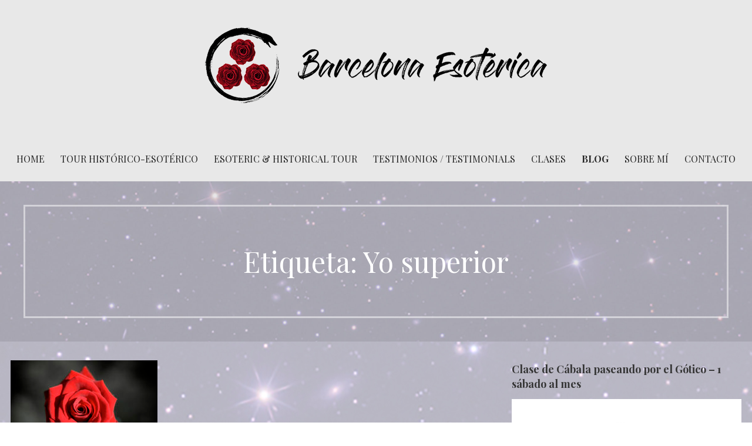

--- FILE ---
content_type: text/html; charset=UTF-8
request_url: http://barcelonaesoterica.com/tag/yo-superior/
body_size: 12182
content:
<!DOCTYPE html>

<html lang="es">

<head>

	<meta charset="UTF-8">

	<meta name="viewport" content="width=device-width, initial-scale=1">

	<link rel="profile" href="http://gmpg.org/xfn/11">

	<link rel="pingback" href="http://barcelonaesoterica.com/xmlrpc.php">

	<title>Yo superior &#8211; Barcelona Esot&eacute;rica</title>
<meta name='robots' content='max-image-preview:large' />
	<style>img:is([sizes="auto" i], [sizes^="auto," i]) { contain-intrinsic-size: 3000px 1500px }</style>
	<link rel='dns-prefetch' href='//fonts.googleapis.com' />
<link rel="alternate" type="application/rss+xml" title="Barcelona Esot&eacute;rica &raquo; Feed" href="http://barcelonaesoterica.com/feed/" />
<link rel="alternate" type="application/rss+xml" title="Barcelona Esot&eacute;rica &raquo; Feed de los comentarios" href="http://barcelonaesoterica.com/comments/feed/" />
<link rel="alternate" type="application/rss+xml" title="Barcelona Esot&eacute;rica &raquo; Etiqueta Yo superior del feed" href="http://barcelonaesoterica.com/tag/yo-superior/feed/" />
<script type="text/javascript">
/* <![CDATA[ */
window._wpemojiSettings = {"baseUrl":"https:\/\/s.w.org\/images\/core\/emoji\/16.0.1\/72x72\/","ext":".png","svgUrl":"https:\/\/s.w.org\/images\/core\/emoji\/16.0.1\/svg\/","svgExt":".svg","source":{"concatemoji":"http:\/\/barcelonaesoterica.com\/wp-includes\/js\/wp-emoji-release.min.js?ver=6.8.3"}};
/*! This file is auto-generated */
!function(s,n){var o,i,e;function c(e){try{var t={supportTests:e,timestamp:(new Date).valueOf()};sessionStorage.setItem(o,JSON.stringify(t))}catch(e){}}function p(e,t,n){e.clearRect(0,0,e.canvas.width,e.canvas.height),e.fillText(t,0,0);var t=new Uint32Array(e.getImageData(0,0,e.canvas.width,e.canvas.height).data),a=(e.clearRect(0,0,e.canvas.width,e.canvas.height),e.fillText(n,0,0),new Uint32Array(e.getImageData(0,0,e.canvas.width,e.canvas.height).data));return t.every(function(e,t){return e===a[t]})}function u(e,t){e.clearRect(0,0,e.canvas.width,e.canvas.height),e.fillText(t,0,0);for(var n=e.getImageData(16,16,1,1),a=0;a<n.data.length;a++)if(0!==n.data[a])return!1;return!0}function f(e,t,n,a){switch(t){case"flag":return n(e,"\ud83c\udff3\ufe0f\u200d\u26a7\ufe0f","\ud83c\udff3\ufe0f\u200b\u26a7\ufe0f")?!1:!n(e,"\ud83c\udde8\ud83c\uddf6","\ud83c\udde8\u200b\ud83c\uddf6")&&!n(e,"\ud83c\udff4\udb40\udc67\udb40\udc62\udb40\udc65\udb40\udc6e\udb40\udc67\udb40\udc7f","\ud83c\udff4\u200b\udb40\udc67\u200b\udb40\udc62\u200b\udb40\udc65\u200b\udb40\udc6e\u200b\udb40\udc67\u200b\udb40\udc7f");case"emoji":return!a(e,"\ud83e\udedf")}return!1}function g(e,t,n,a){var r="undefined"!=typeof WorkerGlobalScope&&self instanceof WorkerGlobalScope?new OffscreenCanvas(300,150):s.createElement("canvas"),o=r.getContext("2d",{willReadFrequently:!0}),i=(o.textBaseline="top",o.font="600 32px Arial",{});return e.forEach(function(e){i[e]=t(o,e,n,a)}),i}function t(e){var t=s.createElement("script");t.src=e,t.defer=!0,s.head.appendChild(t)}"undefined"!=typeof Promise&&(o="wpEmojiSettingsSupports",i=["flag","emoji"],n.supports={everything:!0,everythingExceptFlag:!0},e=new Promise(function(e){s.addEventListener("DOMContentLoaded",e,{once:!0})}),new Promise(function(t){var n=function(){try{var e=JSON.parse(sessionStorage.getItem(o));if("object"==typeof e&&"number"==typeof e.timestamp&&(new Date).valueOf()<e.timestamp+604800&&"object"==typeof e.supportTests)return e.supportTests}catch(e){}return null}();if(!n){if("undefined"!=typeof Worker&&"undefined"!=typeof OffscreenCanvas&&"undefined"!=typeof URL&&URL.createObjectURL&&"undefined"!=typeof Blob)try{var e="postMessage("+g.toString()+"("+[JSON.stringify(i),f.toString(),p.toString(),u.toString()].join(",")+"));",a=new Blob([e],{type:"text/javascript"}),r=new Worker(URL.createObjectURL(a),{name:"wpTestEmojiSupports"});return void(r.onmessage=function(e){c(n=e.data),r.terminate(),t(n)})}catch(e){}c(n=g(i,f,p,u))}t(n)}).then(function(e){for(var t in e)n.supports[t]=e[t],n.supports.everything=n.supports.everything&&n.supports[t],"flag"!==t&&(n.supports.everythingExceptFlag=n.supports.everythingExceptFlag&&n.supports[t]);n.supports.everythingExceptFlag=n.supports.everythingExceptFlag&&!n.supports.flag,n.DOMReady=!1,n.readyCallback=function(){n.DOMReady=!0}}).then(function(){return e}).then(function(){var e;n.supports.everything||(n.readyCallback(),(e=n.source||{}).concatemoji?t(e.concatemoji):e.wpemoji&&e.twemoji&&(t(e.twemoji),t(e.wpemoji)))}))}((window,document),window._wpemojiSettings);
/* ]]> */
</script>
<style id='wp-emoji-styles-inline-css' type='text/css'>

	img.wp-smiley, img.emoji {
		display: inline !important;
		border: none !important;
		box-shadow: none !important;
		height: 1em !important;
		width: 1em !important;
		margin: 0 0.07em !important;
		vertical-align: -0.1em !important;
		background: none !important;
		padding: 0 !important;
	}
</style>
<link rel='stylesheet' id='wp-block-library-css' href='http://barcelonaesoterica.com/wp-includes/css/dist/block-library/style.min.css?ver=6.8.3' type='text/css' media='all' />
<style id='wp-block-library-theme-inline-css' type='text/css'>
.wp-block-audio :where(figcaption){color:#555;font-size:13px;text-align:center}.is-dark-theme .wp-block-audio :where(figcaption){color:#ffffffa6}.wp-block-audio{margin:0 0 1em}.wp-block-code{border:1px solid #ccc;border-radius:4px;font-family:Menlo,Consolas,monaco,monospace;padding:.8em 1em}.wp-block-embed :where(figcaption){color:#555;font-size:13px;text-align:center}.is-dark-theme .wp-block-embed :where(figcaption){color:#ffffffa6}.wp-block-embed{margin:0 0 1em}.blocks-gallery-caption{color:#555;font-size:13px;text-align:center}.is-dark-theme .blocks-gallery-caption{color:#ffffffa6}:root :where(.wp-block-image figcaption){color:#555;font-size:13px;text-align:center}.is-dark-theme :root :where(.wp-block-image figcaption){color:#ffffffa6}.wp-block-image{margin:0 0 1em}.wp-block-pullquote{border-bottom:4px solid;border-top:4px solid;color:currentColor;margin-bottom:1.75em}.wp-block-pullquote cite,.wp-block-pullquote footer,.wp-block-pullquote__citation{color:currentColor;font-size:.8125em;font-style:normal;text-transform:uppercase}.wp-block-quote{border-left:.25em solid;margin:0 0 1.75em;padding-left:1em}.wp-block-quote cite,.wp-block-quote footer{color:currentColor;font-size:.8125em;font-style:normal;position:relative}.wp-block-quote:where(.has-text-align-right){border-left:none;border-right:.25em solid;padding-left:0;padding-right:1em}.wp-block-quote:where(.has-text-align-center){border:none;padding-left:0}.wp-block-quote.is-large,.wp-block-quote.is-style-large,.wp-block-quote:where(.is-style-plain){border:none}.wp-block-search .wp-block-search__label{font-weight:700}.wp-block-search__button{border:1px solid #ccc;padding:.375em .625em}:where(.wp-block-group.has-background){padding:1.25em 2.375em}.wp-block-separator.has-css-opacity{opacity:.4}.wp-block-separator{border:none;border-bottom:2px solid;margin-left:auto;margin-right:auto}.wp-block-separator.has-alpha-channel-opacity{opacity:1}.wp-block-separator:not(.is-style-wide):not(.is-style-dots){width:100px}.wp-block-separator.has-background:not(.is-style-dots){border-bottom:none;height:1px}.wp-block-separator.has-background:not(.is-style-wide):not(.is-style-dots){height:2px}.wp-block-table{margin:0 0 1em}.wp-block-table td,.wp-block-table th{word-break:normal}.wp-block-table :where(figcaption){color:#555;font-size:13px;text-align:center}.is-dark-theme .wp-block-table :where(figcaption){color:#ffffffa6}.wp-block-video :where(figcaption){color:#555;font-size:13px;text-align:center}.is-dark-theme .wp-block-video :where(figcaption){color:#ffffffa6}.wp-block-video{margin:0 0 1em}:root :where(.wp-block-template-part.has-background){margin-bottom:0;margin-top:0;padding:1.25em 2.375em}
</style>
<style id='classic-theme-styles-inline-css' type='text/css'>
/*! This file is auto-generated */
.wp-block-button__link{color:#fff;background-color:#32373c;border-radius:9999px;box-shadow:none;text-decoration:none;padding:calc(.667em + 2px) calc(1.333em + 2px);font-size:1.125em}.wp-block-file__button{background:#32373c;color:#fff;text-decoration:none}
</style>
<style id='pdfemb-pdf-embedder-viewer-style-inline-css' type='text/css'>
.wp-block-pdfemb-pdf-embedder-viewer{max-width:none}

</style>
<link rel='stylesheet' id='font-awesome-css' href='http://barcelonaesoterica.com/wp-content/plugins/contact-widgets/assets/css/font-awesome.min.css?ver=4.7.0' type='text/css' media='all' />
<style id='global-styles-inline-css' type='text/css'>
:root{--wp--preset--aspect-ratio--square: 1;--wp--preset--aspect-ratio--4-3: 4/3;--wp--preset--aspect-ratio--3-4: 3/4;--wp--preset--aspect-ratio--3-2: 3/2;--wp--preset--aspect-ratio--2-3: 2/3;--wp--preset--aspect-ratio--16-9: 16/9;--wp--preset--aspect-ratio--9-16: 9/16;--wp--preset--color--black: #000000;--wp--preset--color--cyan-bluish-gray: #abb8c3;--wp--preset--color--white: #ffffff;--wp--preset--color--pale-pink: #f78da7;--wp--preset--color--vivid-red: #cf2e2e;--wp--preset--color--luminous-vivid-orange: #ff6900;--wp--preset--color--luminous-vivid-amber: #fcb900;--wp--preset--color--light-green-cyan: #7bdcb5;--wp--preset--color--vivid-green-cyan: #00d084;--wp--preset--color--pale-cyan-blue: #8ed1fc;--wp--preset--color--vivid-cyan-blue: #0693e3;--wp--preset--color--vivid-purple: #9b51e0;--wp--preset--color--primary: #03263B;--wp--preset--color--secondary: #0b3954;--wp--preset--color--tertiary: #bddae6;--wp--preset--color--quaternary: #ff6663;--wp--preset--color--quinary: #ffffff;--wp--preset--gradient--vivid-cyan-blue-to-vivid-purple: linear-gradient(135deg,rgba(6,147,227,1) 0%,rgb(155,81,224) 100%);--wp--preset--gradient--light-green-cyan-to-vivid-green-cyan: linear-gradient(135deg,rgb(122,220,180) 0%,rgb(0,208,130) 100%);--wp--preset--gradient--luminous-vivid-amber-to-luminous-vivid-orange: linear-gradient(135deg,rgba(252,185,0,1) 0%,rgba(255,105,0,1) 100%);--wp--preset--gradient--luminous-vivid-orange-to-vivid-red: linear-gradient(135deg,rgba(255,105,0,1) 0%,rgb(207,46,46) 100%);--wp--preset--gradient--very-light-gray-to-cyan-bluish-gray: linear-gradient(135deg,rgb(238,238,238) 0%,rgb(169,184,195) 100%);--wp--preset--gradient--cool-to-warm-spectrum: linear-gradient(135deg,rgb(74,234,220) 0%,rgb(151,120,209) 20%,rgb(207,42,186) 40%,rgb(238,44,130) 60%,rgb(251,105,98) 80%,rgb(254,248,76) 100%);--wp--preset--gradient--blush-light-purple: linear-gradient(135deg,rgb(255,206,236) 0%,rgb(152,150,240) 100%);--wp--preset--gradient--blush-bordeaux: linear-gradient(135deg,rgb(254,205,165) 0%,rgb(254,45,45) 50%,rgb(107,0,62) 100%);--wp--preset--gradient--luminous-dusk: linear-gradient(135deg,rgb(255,203,112) 0%,rgb(199,81,192) 50%,rgb(65,88,208) 100%);--wp--preset--gradient--pale-ocean: linear-gradient(135deg,rgb(255,245,203) 0%,rgb(182,227,212) 50%,rgb(51,167,181) 100%);--wp--preset--gradient--electric-grass: linear-gradient(135deg,rgb(202,248,128) 0%,rgb(113,206,126) 100%);--wp--preset--gradient--midnight: linear-gradient(135deg,rgb(2,3,129) 0%,rgb(40,116,252) 100%);--wp--preset--font-size--small: 13px;--wp--preset--font-size--medium: 20px;--wp--preset--font-size--large: 36px;--wp--preset--font-size--x-large: 42px;--wp--preset--spacing--20: 0.44rem;--wp--preset--spacing--30: 0.67rem;--wp--preset--spacing--40: 1rem;--wp--preset--spacing--50: 1.5rem;--wp--preset--spacing--60: 2.25rem;--wp--preset--spacing--70: 3.38rem;--wp--preset--spacing--80: 5.06rem;--wp--preset--shadow--natural: 6px 6px 9px rgba(0, 0, 0, 0.2);--wp--preset--shadow--deep: 12px 12px 50px rgba(0, 0, 0, 0.4);--wp--preset--shadow--sharp: 6px 6px 0px rgba(0, 0, 0, 0.2);--wp--preset--shadow--outlined: 6px 6px 0px -3px rgba(255, 255, 255, 1), 6px 6px rgba(0, 0, 0, 1);--wp--preset--shadow--crisp: 6px 6px 0px rgba(0, 0, 0, 1);}:where(.is-layout-flex){gap: 0.5em;}:where(.is-layout-grid){gap: 0.5em;}body .is-layout-flex{display: flex;}.is-layout-flex{flex-wrap: wrap;align-items: center;}.is-layout-flex > :is(*, div){margin: 0;}body .is-layout-grid{display: grid;}.is-layout-grid > :is(*, div){margin: 0;}:where(.wp-block-columns.is-layout-flex){gap: 2em;}:where(.wp-block-columns.is-layout-grid){gap: 2em;}:where(.wp-block-post-template.is-layout-flex){gap: 1.25em;}:where(.wp-block-post-template.is-layout-grid){gap: 1.25em;}.has-black-color{color: var(--wp--preset--color--black) !important;}.has-cyan-bluish-gray-color{color: var(--wp--preset--color--cyan-bluish-gray) !important;}.has-white-color{color: var(--wp--preset--color--white) !important;}.has-pale-pink-color{color: var(--wp--preset--color--pale-pink) !important;}.has-vivid-red-color{color: var(--wp--preset--color--vivid-red) !important;}.has-luminous-vivid-orange-color{color: var(--wp--preset--color--luminous-vivid-orange) !important;}.has-luminous-vivid-amber-color{color: var(--wp--preset--color--luminous-vivid-amber) !important;}.has-light-green-cyan-color{color: var(--wp--preset--color--light-green-cyan) !important;}.has-vivid-green-cyan-color{color: var(--wp--preset--color--vivid-green-cyan) !important;}.has-pale-cyan-blue-color{color: var(--wp--preset--color--pale-cyan-blue) !important;}.has-vivid-cyan-blue-color{color: var(--wp--preset--color--vivid-cyan-blue) !important;}.has-vivid-purple-color{color: var(--wp--preset--color--vivid-purple) !important;}.has-black-background-color{background-color: var(--wp--preset--color--black) !important;}.has-cyan-bluish-gray-background-color{background-color: var(--wp--preset--color--cyan-bluish-gray) !important;}.has-white-background-color{background-color: var(--wp--preset--color--white) !important;}.has-pale-pink-background-color{background-color: var(--wp--preset--color--pale-pink) !important;}.has-vivid-red-background-color{background-color: var(--wp--preset--color--vivid-red) !important;}.has-luminous-vivid-orange-background-color{background-color: var(--wp--preset--color--luminous-vivid-orange) !important;}.has-luminous-vivid-amber-background-color{background-color: var(--wp--preset--color--luminous-vivid-amber) !important;}.has-light-green-cyan-background-color{background-color: var(--wp--preset--color--light-green-cyan) !important;}.has-vivid-green-cyan-background-color{background-color: var(--wp--preset--color--vivid-green-cyan) !important;}.has-pale-cyan-blue-background-color{background-color: var(--wp--preset--color--pale-cyan-blue) !important;}.has-vivid-cyan-blue-background-color{background-color: var(--wp--preset--color--vivid-cyan-blue) !important;}.has-vivid-purple-background-color{background-color: var(--wp--preset--color--vivid-purple) !important;}.has-black-border-color{border-color: var(--wp--preset--color--black) !important;}.has-cyan-bluish-gray-border-color{border-color: var(--wp--preset--color--cyan-bluish-gray) !important;}.has-white-border-color{border-color: var(--wp--preset--color--white) !important;}.has-pale-pink-border-color{border-color: var(--wp--preset--color--pale-pink) !important;}.has-vivid-red-border-color{border-color: var(--wp--preset--color--vivid-red) !important;}.has-luminous-vivid-orange-border-color{border-color: var(--wp--preset--color--luminous-vivid-orange) !important;}.has-luminous-vivid-amber-border-color{border-color: var(--wp--preset--color--luminous-vivid-amber) !important;}.has-light-green-cyan-border-color{border-color: var(--wp--preset--color--light-green-cyan) !important;}.has-vivid-green-cyan-border-color{border-color: var(--wp--preset--color--vivid-green-cyan) !important;}.has-pale-cyan-blue-border-color{border-color: var(--wp--preset--color--pale-cyan-blue) !important;}.has-vivid-cyan-blue-border-color{border-color: var(--wp--preset--color--vivid-cyan-blue) !important;}.has-vivid-purple-border-color{border-color: var(--wp--preset--color--vivid-purple) !important;}.has-vivid-cyan-blue-to-vivid-purple-gradient-background{background: var(--wp--preset--gradient--vivid-cyan-blue-to-vivid-purple) !important;}.has-light-green-cyan-to-vivid-green-cyan-gradient-background{background: var(--wp--preset--gradient--light-green-cyan-to-vivid-green-cyan) !important;}.has-luminous-vivid-amber-to-luminous-vivid-orange-gradient-background{background: var(--wp--preset--gradient--luminous-vivid-amber-to-luminous-vivid-orange) !important;}.has-luminous-vivid-orange-to-vivid-red-gradient-background{background: var(--wp--preset--gradient--luminous-vivid-orange-to-vivid-red) !important;}.has-very-light-gray-to-cyan-bluish-gray-gradient-background{background: var(--wp--preset--gradient--very-light-gray-to-cyan-bluish-gray) !important;}.has-cool-to-warm-spectrum-gradient-background{background: var(--wp--preset--gradient--cool-to-warm-spectrum) !important;}.has-blush-light-purple-gradient-background{background: var(--wp--preset--gradient--blush-light-purple) !important;}.has-blush-bordeaux-gradient-background{background: var(--wp--preset--gradient--blush-bordeaux) !important;}.has-luminous-dusk-gradient-background{background: var(--wp--preset--gradient--luminous-dusk) !important;}.has-pale-ocean-gradient-background{background: var(--wp--preset--gradient--pale-ocean) !important;}.has-electric-grass-gradient-background{background: var(--wp--preset--gradient--electric-grass) !important;}.has-midnight-gradient-background{background: var(--wp--preset--gradient--midnight) !important;}.has-small-font-size{font-size: var(--wp--preset--font-size--small) !important;}.has-medium-font-size{font-size: var(--wp--preset--font-size--medium) !important;}.has-large-font-size{font-size: var(--wp--preset--font-size--large) !important;}.has-x-large-font-size{font-size: var(--wp--preset--font-size--x-large) !important;}
:where(.wp-block-post-template.is-layout-flex){gap: 1.25em;}:where(.wp-block-post-template.is-layout-grid){gap: 1.25em;}
:where(.wp-block-columns.is-layout-flex){gap: 2em;}:where(.wp-block-columns.is-layout-grid){gap: 2em;}
:root :where(.wp-block-pullquote){font-size: 1.5em;line-height: 1.6;}
</style>
<link rel='stylesheet' id='uptown-style-css' href='http://barcelonaesoterica.com/wp-content/themes/uptown-style/style.css?ver=1.1.3' type='text/css' media='all' />
<style id='uptown-style-inline-css' type='text/css'>
.hero{background-image:url(http://barcelonaesoterica.com/wp-content/uploads/2019/07/cropped-cielo-noche_traslucido1920-1.jpg);}
.site-title a,.site-title a:visited{color:#blank;}.site-title a:hover,.site-title a:visited:hover{color:rgba(, 0.8);}
.site-description{color:#686868;}
.hero,.hero .widget h1,.hero .widget h2,.hero .widget h3,.hero .widget h4,.hero .widget h5,.hero .widget h6,.hero .widget p,.hero .widget blockquote,.hero .widget cite,.hero .widget table,.hero .widget ul,.hero .widget ol,.hero .widget li,.hero .widget dd,.hero .widget dt,.hero .widget address,.hero .widget code,.hero .widget pre,.hero .widget .widget-title,.hero .page-header h1{color:#ffffff;}.hero .hero-inner{border-color:rgba(255, 255, 255, 0.5);}
.main-navigation ul li a,.main-navigation ul li a:visited,.main-navigation ul li a:hover,.main-navigation ul li a:focus,.main-navigation ul li a:visited:hover{color:#252525;}.main-navigation .sub-menu .menu-item-has-children > a::after{border-right-color:#252525;border-left-color:#252525;}.menu-toggle div{background-color:#252525;}.main-navigation ul li a:hover,.main-navigation ul li a:focus{color:rgba(37, 37, 37, 0.8);}
h1,h2,h3,h4,h5,h6,label,legend,table th,dl dt,.entry-title,.entry-title a,.entry-title a:visited,.widget-title{color:#353535;}.entry-title a:hover,.entry-title a:visited:hover,.entry-title a:focus,.entry-title a:visited:focus,.entry-title a:active,.entry-title a:visited:active{color:rgba(53, 53, 53, 0.8);}
body,input,select,textarea,input[type="text"]:focus,input[type="email"]:focus,input[type="url"]:focus,input[type="password"]:focus,input[type="search"]:focus,input[type="number"]:focus,input[type="tel"]:focus,input[type="range"]:focus,input[type="date"]:focus,input[type="month"]:focus,input[type="week"]:focus,input[type="time"]:focus,input[type="datetime"]:focus,input[type="datetime-local"]:focus,input[type="color"]:focus,textarea:focus,.navigation.pagination .paging-nav-text{color:#252525;}.fl-callout-text,.fl-rich-text{color:#252525;}hr{background-color:rgba(37, 37, 37, 0.1);border-color:rgba(37, 37, 37, 0.1);}input[type="text"],input[type="email"],input[type="url"],input[type="password"],input[type="search"],input[type="number"],input[type="tel"],input[type="range"],input[type="date"],input[type="month"],input[type="week"],input[type="time"],input[type="datetime"],input[type="datetime-local"],input[type="color"],textarea,.select2-container .select2-choice{color:rgba(37, 37, 37, 0.5);border-color:rgba(37, 37, 37, 0.1);}select,fieldset,blockquote,pre,code,abbr,acronym,.hentry table th,.hentry table td{border-color:rgba(37, 37, 37, 0.1);}.hentry table tr:hover td{background-color:rgba(37, 37, 37, 0.05);}
blockquote,.entry-meta,.entry-footer,.comment-meta .says,.logged-in-as,.wp-block-coblocks-author__heading{color:#686868;}
.site-footer .widget-title,.site-footer h1,.site-footer h2,.site-footer h3,.site-footer h4,.site-footer h5,.site-footer h6{color:#ffffff;}
.site-footer .widget,.site-footer .widget form label{color:#ffffff;}
.footer-menu ul li a,.footer-menu ul li a:visited{color:#252525;}.site-info-wrapper .social-menu a{background-color:#252525;}.footer-menu ul li a:hover{border-color:#252525;}.footer-menu ul li a:hover,.footer-menu ul li a:visited:hover{color:rgba(37, 37, 37, 0.8);}
.site-info-wrapper .site-info-text{color:#252525;}
a,a:visited,.entry-title a:hover,.entry-title a:visited:hover{color:#cc494f;}.navigation.pagination .nav-links .page-numbers.current,.social-menu a:hover{background-color:#cc494f;}a:hover,a:visited:hover,a:focus,a:visited:focus,a:active,a:visited:active{color:rgba(204, 73, 79, 0.8);}.comment-list li.bypostauthor{border-color:rgba(204, 73, 79, 0.2);}
button,a.button,a.button:visited,input[type="button"],input[type="reset"],input[type="submit"],.wp-block-button__link,.site-info-wrapper .social-menu a:hover{background-color:#cc494f;border-color:#cc494f;}a.fl-button,a.fl-button:visited,.content-area .fl-builder-content a.fl-button,.content-area .fl-builder-content a.fl-button:visited{background-color:#cc494f;border-color:#cc494f;}button:hover,button:active,button:focus,a.button:hover,a.button:active,a.button:focus,a.button:visited:hover,a.button:visited:active,a.button:visited:focus,input[type="button"]:hover,input[type="button"]:active,input[type="button"]:focus,input[type="reset"]:hover,input[type="reset"]:active,input[type="reset"]:focus,input[type="submit"]:hover,input[type="submit"]:active,input[type="submit"]:focus{background-color:rgba(204, 73, 79, 0.8);border-color:rgba(204, 73, 79, 0.8);}a.fl-button:hover,a.fl-button:active,a.fl-button:focus,a.fl-button:visited:hover,a.fl-button:visited:active,a.fl-button:visited:focus,.content-area .fl-builder-content a.fl-button:hover,.content-area .fl-builder-content a.fl-button:active,.content-area .fl-builder-content a.fl-button:focus,.content-area .fl-builder-content a.fl-button:visited:hover,.content-area .fl-builder-content a.fl-button:visited:active,.content-area .fl-builder-content a.fl-button:visited:focus{background-color:rgba(204, 73, 79, 0.8);border-color:rgba(204, 73, 79, 0.8);}
button,button:hover,button:active,button:focus,a.button,a.button:hover,a.button:active,a.button:focus,a.button:visited,a.button:visited:hover,a.button:visited:active,a.button:visited:focus,input[type="button"],input[type="button"]:hover,input[type="button"]:active,input[type="button"]:focus,input[type="reset"],input[type="reset"]:hover,input[type="reset"]:active,input[type="reset"]:focus,input[type="submit"],input[type="submit"]:hover,input[type="submit"]:active,input[type="submit"]:focus,.wp-block-button__link{color:#ffffff;}a.fl-button
				a.fl-button:hover,a.fl-button:active,a.fl-button:focus,a.fl-button:visited,a.fl-button:visited:hover,a.fl-button:visited:active,a.fl-button:visited:focus,.content-area .fl-builder-content a.fl-button,.content-area .fl-builder-content a.fl-button *,.content-area .fl-builder-content a.fl-button:visited,.content-area .fl-builder-content a.fl-button:visited *{color:#ffffff;}
body{background-color:#ffffff;}.navigation.pagination .nav-links .page-numbers.current{color:#ffffff;}
.hero{background-color:#252525;}.hero{-webkit-box-shadow:inset 0 0 0 9999em;-moz-box-shadow:inset 0 0 0 9999em;box-shadow:inset 0 0 0 9999em;color:rgba(37, 37, 37, 0.11);}
.main-navigation-container,.main-navigation.open,.main-navigation ul ul,.main-navigation .sub-menu{background-color:#e8e8e8;}.site-header{background-color:#e8e8e8;}
.site-footer{background-color:#303d4c;}
.site-info-wrapper{background-color:#ffffff;}.site-info-wrapper .social-menu a,.site-info-wrapper .social-menu a:visited,.site-info-wrapper .social-menu a:hover,.site-info-wrapper .social-menu a:visited:hover{color:#ffffff;}
.has-primary-color{color:#03263B;}.has-primary-background-color{background-color:#03263B;}
.has-secondary-color{color:#0b3954;}.has-secondary-background-color{background-color:#0b3954;}
.has-tertiary-color{color:#bddae6;}.has-tertiary-background-color{background-color:#bddae6;}
.has-quaternary-color{color:#ff6663;}.has-quaternary-background-color{background-color:#ff6663;}
.has-quinary-color{color:#ffffff;}.has-quinary-background-color{background-color:#ffffff;}
</style>
<link rel='stylesheet' id='wpcw-css' href='http://barcelonaesoterica.com/wp-content/plugins/contact-widgets/assets/css/style.min.css?ver=1.0.1' type='text/css' media='all' />
<link rel='stylesheet' id='uptown-style-fonts-css' href='https://fonts.googleapis.com/css?family=Playfair+Display%3A300%2C400%2C700%7CLato%3A300%2C400%2C700&#038;subset=latin&#038;ver=1.8.7' type='text/css' media='all' />
<style id='uptown-style-fonts-inline-css' type='text/css'>
.site-title{font-family:"Playfair Display", sans-serif;}
.main-navigation ul li a,.main-navigation ul li a:visited,button,a.button,a.fl-button,input[type="button"],input[type="reset"],input[type="submit"]{font-family:"Playfair Display", sans-serif;}
h1,h2,h3,h4,h5,h6,label,legend,table th,dl dt,.entry-title,.widget-title{font-family:"Playfair Display", sans-serif;}
body,p,ol li,ul li,dl dd,.fl-callout-text{font-family:"Lato", sans-serif;}
blockquote,.entry-meta,.entry-footer,.comment-list li .comment-meta .says,.comment-list li .comment-metadata,.comment-reply-link,#respond .logged-in-as{font-family:"Lato", sans-serif;}
</style>
<script type="text/javascript" src="http://barcelonaesoterica.com/wp-includes/js/jquery/jquery.min.js?ver=3.7.1" id="jquery-core-js"></script>
<script type="text/javascript" src="http://barcelonaesoterica.com/wp-includes/js/jquery/jquery-migrate.min.js?ver=3.4.1" id="jquery-migrate-js"></script>
<link rel="https://api.w.org/" href="http://barcelonaesoterica.com/wp-json/" /><link rel="alternate" title="JSON" type="application/json" href="http://barcelonaesoterica.com/wp-json/wp/v2/tags/51" /><link rel="EditURI" type="application/rsd+xml" title="RSD" href="http://barcelonaesoterica.com/xmlrpc.php?rsd" />
<meta name="generator" content="WordPress 6.8.3" />
<style type='text/css'>
.site-title,.site-description{position:absolute;clip:rect(1px, 1px, 1px, 1px);}
</style><style type="text/css" id="custom-background-css">
body.custom-background { background-image: url("http://barcelonaesoterica.com/wp-content/uploads/2019/07/cielo-noche_traslucido1920.jpg"); background-position: left top; background-size: auto; background-repeat: repeat; background-attachment: scroll; }
</style>
	<link rel="icon" href="http://barcelonaesoterica.com/wp-content/uploads/2019/07/cropped-Avatar-FB-32x32.jpg" sizes="32x32" />
<link rel="icon" href="http://barcelonaesoterica.com/wp-content/uploads/2019/07/cropped-Avatar-FB-192x192.jpg" sizes="192x192" />
<link rel="apple-touch-icon" href="http://barcelonaesoterica.com/wp-content/uploads/2019/07/cropped-Avatar-FB-180x180.jpg" />
<meta name="msapplication-TileImage" content="http://barcelonaesoterica.com/wp-content/uploads/2019/07/cropped-Avatar-FB-270x270.jpg" />
		<style type="text/css" id="wp-custom-css">
			p {font-size:18px;}		</style>
		
</head>

<body class="archive tag tag-yo-superior tag-51 custom-background wp-custom-logo wp-theme-primer wp-child-theme-uptown-style fl-builder-lite-2-9-4 fl-no-js custom-header-image layout-two-column-default no-max-width">

	
	<div id="page" class="hfeed site">

		<a class="skip-link screen-reader-text" href="#content">Saltar al contenido</a>

		
		<header id="masthead" class="site-header" role="banner">

			
			<div class="site-header-wrapper">

				
<div class="site-title-wrapper">

	<a href="http://barcelonaesoterica.com/" class="custom-logo-link" rel="home"><img width="600" height="148" src="http://barcelonaesoterica.com/wp-content/uploads/2019/07/Cabecera-Home-Web600x150.png" class="custom-logo" alt="Barcelona Esot&eacute;rica" decoding="async" fetchpriority="high" srcset="http://barcelonaesoterica.com/wp-content/uploads/2019/07/Cabecera-Home-Web600x150.png 600w, http://barcelonaesoterica.com/wp-content/uploads/2019/07/Cabecera-Home-Web600x150-300x74.png 300w" sizes="(max-width: 600px) 100vw, 600px" /></a>
	<div class="site-title"><a href="http://barcelonaesoterica.com/" rel="home">Barcelona Esot&eacute;rica</a></div>
	<div class="site-description">La Senda de la Tradici&oacute;n Occidental</div>
</div><!-- .site-title-wrapper -->

<div class="main-navigation-container">

	
<div class="menu-toggle" id="menu-toggle" role="button" tabindex="0"
	>
	<div></div>
	<div></div>
	<div></div>
</div><!-- #menu-toggle -->

	<nav id="site-navigation" class="main-navigation">

		<div class="menu-primary-menu-container"><ul id="menu-primary-menu" class="menu"><li id="menu-item-170" class="menu-item menu-item-type-post_type menu-item-object-page menu-item-home menu-item-170"><a href="http://barcelonaesoterica.com/">Home</a></li>
<li id="menu-item-1257" class="menu-item menu-item-type-post_type menu-item-object-page menu-item-1257"><a href="http://barcelonaesoterica.com/tour-historico-esoterico/">Tour histórico-esotérico</a></li>
<li id="menu-item-1256" class="menu-item menu-item-type-post_type menu-item-object-page menu-item-has-children menu-item-1256"><a href="http://barcelonaesoterica.com/esoteric-spiritual-tour/">Esoteric &#038; Historical Tour</a>
<span  class="expand" role="button" tabindex="0"></span>

<ul class="sub-menu">
	<li id="menu-item-1409" class="menu-item menu-item-type-post_type menu-item-object-page menu-item-1409"><a href="http://barcelonaesoterica.com/esoteric-spiritual-tour/tour-brochure-2/">Tour brochure</a></li>
</ul>
</li>
<li id="menu-item-1259" class="menu-item menu-item-type-post_type menu-item-object-page menu-item-1259"><a href="http://barcelonaesoterica.com/testimonios-testimonials/">Testimonios / Testimonials</a></li>
<li id="menu-item-1258" class="menu-item menu-item-type-post_type menu-item-object-page menu-item-1258"><a href="http://barcelonaesoterica.com/clases-de-cabala-y-sagrado-tarot/">Clases</a></li>
<li id="menu-item-166" class="menu-item menu-item-type-post_type menu-item-object-page current_page_parent menu-item-166"><a href="http://barcelonaesoterica.com/blog/">Blog</a></li>
<li id="menu-item-1261" class="menu-item menu-item-type-post_type menu-item-object-page menu-item-1261"><a href="http://barcelonaesoterica.com/sobre-mi/">Sobre mí</a></li>
<li id="menu-item-1260" class="menu-item menu-item-type-post_type menu-item-object-page menu-item-1260"><a href="http://barcelonaesoterica.com/contacto/">Contacto</a></li>
</ul></div>
	</nav><!-- #site-navigation -->

	
</div>

			</div><!-- .site-header-wrapper -->

			
		</header><!-- #masthead -->

		
<div class="hero">

	
	<div class="hero-inner">

		
<div class="page-title-container">

	<header class="page-header">

		<h1 class="page-title">Etiqueta: Yo superior</h1>
	</header><!-- .entry-header -->

</div><!-- .page-title-container -->

	</div>

</div>

		<div id="content" class="site-content">

<section id="primary" class="content-area">

	<main id="main" class="site-main" role="main">

	
		
			
<article id="post-1091" class="post-1091 post type-post status-publish format-standard has-post-thumbnail hentry category-blog category-cabala-kabbalah-qabala category-esoterismo-occidental category-mistica-espiritualidad tag-cataluna tag-dragon tag-esoterismo-occidental tag-espiritualidad tag-princesa tag-rosa tag-sant-jordi tag-simbologia tag-tradicion tag-yo-superior">

	
	
			<div class="featured-image">

	
	
		<a href="http://barcelonaesoterica.com/somos-dragones-caballeros-y-princesas/"><img width="250" height="167" src="http://barcelonaesoterica.com/wp-content/uploads/2017/04/Rosa-de-Sant-Jordi-e1564596969993.jpg" class="attachment-primer-featured size-primer-featured wp-post-image" alt="" decoding="async" /></a>

	
	
	</div><!-- .featured-image -->
	
	
	
<header class="entry-header">

	<div class="entry-header-row">

		<div class="entry-header-column">

			
			
				<h2 class="entry-title"><a href="http://barcelonaesoterica.com/somos-dragones-caballeros-y-princesas/">Somos Dragones, Caballeros y Princesas</a></h2>

			
			
		</div><!-- .entry-header-column -->

	</div><!-- .entry-header-row -->

</header><!-- .entry-header -->

	
<div class="entry-meta">

	
		<span class="posted-date">21/04/2017</span>

	
	<span class="posted-author"><a href="http://barcelonaesoterica.com/author/admin/" title="Entradas de sandraburela" rel="author">sandraburela</a></span>

	
		<span class="comments-number">

			<a href="http://barcelonaesoterica.com/somos-dragones-caballeros-y-princesas/#comments" class="comments-link" >2 comentarios</a>
		</span>

	
</div><!-- .entry-meta -->

	
		
<div class="entry-summary">

	<p>				<![CDATA[Simbología Esotérica de la Leyenda de Sant Jordi.


Todos los países, los pueblos y las naciones también tienen signo zodiacal, pues están compuestos por las consciencias de personas y en si mismos son una entidad consciente que evoluciona como todos los demás seres.

Cataluña es escorpio, el signo zodiacal transmutador e iniciador por excelencia. Eso si, siempre con el permiso de todos los dragones, grifos y bestias varias que proliferan por la cultura y geografía catalana. Es un signo de agua pero regido por el fuego de marte.]]>		</p>

	<p><a class="button" href="http://barcelonaesoterica.com/somos-dragones-caballeros-y-princesas/" aria-label="Seguir leyendo Somos Dragones, Caballeros y Princesas">Sigue leyendo &rarr;</a></p>

</div><!-- .entry-summary -->

	
	
<footer class="entry-footer">

	<div class="entry-footer-right">

		
	</div>

	
		
		
			<span class="cat-links">

				Publicado en: <a href="http://barcelonaesoterica.com/category/blog/" rel="category tag">Blog</a>,<a href="http://barcelonaesoterica.com/category/cabala-kabbalah-qabala/" rel="category tag">Cábala - Kabbalah - Qabala</a>,<a href="http://barcelonaesoterica.com/category/esoterismo-occidental/" rel="category tag">Esoterismo Occidental</a>,<a href="http://barcelonaesoterica.com/category/mistica-espiritualidad/" rel="category tag">Mística y Espiritualidad</a>
			</span>

		
		
		
			<span class="tags-links">

				Archivado por: <a href="http://barcelonaesoterica.com/tag/cataluna/" rel="tag">Cataluña</a>,<a href="http://barcelonaesoterica.com/tag/dragon/" rel="tag">Dragón</a>,<a href="http://barcelonaesoterica.com/tag/esoterismo-occidental/" rel="tag">Esoterismo Occidental</a>,<a href="http://barcelonaesoterica.com/tag/espiritualidad/" rel="tag">Espiritualidad</a>,<a href="http://barcelonaesoterica.com/tag/princesa/" rel="tag">Princesa</a>,<a href="http://barcelonaesoterica.com/tag/rosa/" rel="tag">Rosa</a>,<a href="http://barcelonaesoterica.com/tag/sant-jordi/" rel="tag">Sant Jordi</a>,<a href="http://barcelonaesoterica.com/tag/simbologia/" rel="tag">Simbología</a>,<a href="http://barcelonaesoterica.com/tag/tradicion/" rel="tag">Tradición</a>,<a href="http://barcelonaesoterica.com/tag/yo-superior/" rel="tag">Yo superior</a>
			</span>

		
	
</footer><!-- .entry-footer -->

	
</article><!-- #post-## -->

		
		
	
	</main><!-- #main -->

</section><!-- #primary -->


<div id="secondary" class="widget-area" role="complementary">

	<aside id="media_video-2" class="widget widget_media_video"><h4 class="widget-title">Clase de Cábala paseando por el Gótico &#8211; 1 sábado al mes</h4><div style="width:100%;" class="wp-video"><!--[if lt IE 9]><script>document.createElement('video');</script><![endif]-->
<video class="wp-video-shortcode" id="video-1091-1" preload="metadata" controls="controls"><source type="video/mp4" src="http://barcelonaesoterica.com/wp-content/uploads/2019/07/Cábala-al-aire-libre-Junio19_Medio.mp4?_=1" /><source type="video/mp4" src="http://lvxbarcelona.com/wp-content/uploads/2019/07/Cábala-al-aire-libre-Junio19_Medio.mp4?_=1" /><a href="http://barcelonaesoterica.com/wp-content/uploads/2019/07/Cábala-al-aire-libre-Junio19_Medio.mp4">http://barcelonaesoterica.com/wp-content/uploads/2019/07/Cábala-al-aire-libre-Junio19_Medio.mp4</a></video></div></aside><aside id="wpcw_social-5" class="widget wpcw-widgets wpcw-widget-social"><ul><li class="has-label"><a href="https://twitter.com/bcnesoterica" target="_blank" title="Visita Barcelona Esot&eacute;rica en Twitter"><span class="fa fa-2x fa-twitter"></span>Twitter</a></li><li class="has-label"><a href="https://www.facebook.com/barcelonaesoterica" target="_blank" title="Visita Barcelona Esot&eacute;rica en Facebook"><span class="fa fa-2x fa-facebook"></span>Facebook</a></li><li class="has-label"><a href="https://www.instagram.com/barcelonaesoterica" target="_blank" title="Visita Barcelona Esot&eacute;rica en Instagram"><span class="fa fa-2x fa-instagram"></span>Instagram</a></li><li class="has-label"><a href="https://www.linkedin.com/in/sandraburela" target="_blank" title="Visita Barcelona Esot&eacute;rica en LinkedIn"><span class="fa fa-2x fa-linkedin"></span>LinkedIn</a></li></ul></aside><aside id="tag_cloud-2" class="widget widget_tag_cloud"><h4 class="widget-title">El Hilo de Ariadna</h4><div class="tagcloud"><a href="http://barcelonaesoterica.com/tag/barcelona/" class="tag-cloud-link tag-link-59 tag-link-position-1" style="font-size: 8pt;" aria-label="barcelona (1 elemento)">barcelona</a>
<a href="http://barcelonaesoterica.com/tag/cataluna/" class="tag-cloud-link tag-link-43 tag-link-position-2" style="font-size: 16.4pt;" aria-label="Cataluña (2 elementos)">Cataluña</a>
<a href="http://barcelonaesoterica.com/tag/cabala/" class="tag-cloud-link tag-link-19 tag-link-position-3" style="font-size: 16.4pt;" aria-label="Cábala (2 elementos)">Cábala</a>
<a href="http://barcelonaesoterica.com/tag/dragon/" class="tag-cloud-link tag-link-44 tag-link-position-4" style="font-size: 8pt;" aria-label="Dragón (1 elemento)">Dragón</a>
<a href="http://barcelonaesoterica.com/tag/edad-media/" class="tag-cloud-link tag-link-28 tag-link-position-5" style="font-size: 16.4pt;" aria-label="Edad Media (2 elementos)">Edad Media</a>
<a href="http://barcelonaesoterica.com/tag/esoterismo/" class="tag-cloud-link tag-link-60 tag-link-position-6" style="font-size: 8pt;" aria-label="esoterismo (1 elemento)">esoterismo</a>
<a href="http://barcelonaesoterica.com/tag/esoterismo-occidental/" class="tag-cloud-link tag-link-45 tag-link-position-7" style="font-size: 8pt;" aria-label="Esoterismo Occidental (1 elemento)">Esoterismo Occidental</a>
<a href="http://barcelonaesoterica.com/tag/espiritualidad/" class="tag-cloud-link tag-link-29 tag-link-position-8" style="font-size: 22pt;" aria-label="Espiritualidad (3 elementos)">Espiritualidad</a>
<a href="http://barcelonaesoterica.com/tag/gaudi/" class="tag-cloud-link tag-link-55 tag-link-position-9" style="font-size: 8pt;" aria-label="Gaudí (1 elemento)">Gaudí</a>
<a href="http://barcelonaesoterica.com/tag/historia/" class="tag-cloud-link tag-link-57 tag-link-position-10" style="font-size: 8pt;" aria-label="historia (1 elemento)">historia</a>
<a href="http://barcelonaesoterica.com/tag/isis/" class="tag-cloud-link tag-link-52 tag-link-position-11" style="font-size: 8pt;" aria-label="isis (1 elemento)">isis</a>
<a href="http://barcelonaesoterica.com/tag/judaismo/" class="tag-cloud-link tag-link-30 tag-link-position-12" style="font-size: 8pt;" aria-label="Judaísmo (1 elemento)">Judaísmo</a>
<a href="http://barcelonaesoterica.com/tag/judios/" class="tag-cloud-link tag-link-61 tag-link-position-13" style="font-size: 8pt;" aria-label="judíos (1 elemento)">judíos</a>
<a href="http://barcelonaesoterica.com/tag/kabbalah/" class="tag-cloud-link tag-link-25 tag-link-position-14" style="font-size: 8pt;" aria-label="Kabbalah (1 elemento)">Kabbalah</a>
<a href="http://barcelonaesoterica.com/tag/luz/" class="tag-cloud-link tag-link-31 tag-link-position-15" style="font-size: 8pt;" aria-label="Luz (1 elemento)">Luz</a>
<a href="http://barcelonaesoterica.com/tag/lvx/" class="tag-cloud-link tag-link-32 tag-link-position-16" style="font-size: 8pt;" aria-label="LVX (1 elemento)">LVX</a>
<a href="http://barcelonaesoterica.com/tag/magia/" class="tag-cloud-link tag-link-33 tag-link-position-17" style="font-size: 8pt;" aria-label="Magia (1 elemento)">Magia</a>
<a href="http://barcelonaesoterica.com/tag/masoneria/" class="tag-cloud-link tag-link-34 tag-link-position-18" style="font-size: 16.4pt;" aria-label="Masonería (2 elementos)">Masonería</a>
<a href="http://barcelonaesoterica.com/tag/masones/" class="tag-cloud-link tag-link-56 tag-link-position-19" style="font-size: 8pt;" aria-label="masones (1 elemento)">masones</a>
<a href="http://barcelonaesoterica.com/tag/montserrat/" class="tag-cloud-link tag-link-53 tag-link-position-20" style="font-size: 8pt;" aria-label="Montserrat (1 elemento)">Montserrat</a>
<a href="http://barcelonaesoterica.com/tag/orden-el-temple/" class="tag-cloud-link tag-link-36 tag-link-position-21" style="font-size: 8pt;" aria-label="Orden el Temple (1 elemento)">Orden el Temple</a>
<a href="http://barcelonaesoterica.com/tag/ordenes-iniciaticas/" class="tag-cloud-link tag-link-37 tag-link-position-22" style="font-size: 8pt;" aria-label="Ordenes Iniciáticas (1 elemento)">Ordenes Iniciáticas</a>
<a href="http://barcelonaesoterica.com/tag/princesa/" class="tag-cloud-link tag-link-46 tag-link-position-23" style="font-size: 8pt;" aria-label="Princesa (1 elemento)">Princesa</a>
<a href="http://barcelonaesoterica.com/tag/qabala/" class="tag-cloud-link tag-link-27 tag-link-position-24" style="font-size: 8pt;" aria-label="Qabala (1 elemento)">Qabala</a>
<a href="http://barcelonaesoterica.com/tag/religion/" class="tag-cloud-link tag-link-58 tag-link-position-25" style="font-size: 8pt;" aria-label="religión (1 elemento)">religión</a>
<a href="http://barcelonaesoterica.com/tag/rosa/" class="tag-cloud-link tag-link-47 tag-link-position-26" style="font-size: 8pt;" aria-label="Rosa (1 elemento)">Rosa</a>
<a href="http://barcelonaesoterica.com/tag/rosacrucismo/" class="tag-cloud-link tag-link-38 tag-link-position-27" style="font-size: 8pt;" aria-label="Rosacrucismo (1 elemento)">Rosacrucismo</a>
<a href="http://barcelonaesoterica.com/tag/sant-jordi/" class="tag-cloud-link tag-link-48 tag-link-position-28" style="font-size: 8pt;" aria-label="Sant Jordi (1 elemento)">Sant Jordi</a>
<a href="http://barcelonaesoterica.com/tag/santo-grial/" class="tag-cloud-link tag-link-39 tag-link-position-29" style="font-size: 8pt;" aria-label="Santo Grial (1 elemento)">Santo Grial</a>
<a href="http://barcelonaesoterica.com/tag/simbologia/" class="tag-cloud-link tag-link-49 tag-link-position-30" style="font-size: 8pt;" aria-label="Simbología (1 elemento)">Simbología</a>
<a href="http://barcelonaesoterica.com/tag/templarios/" class="tag-cloud-link tag-link-40 tag-link-position-31" style="font-size: 16.4pt;" aria-label="Templarios (2 elementos)">Templarios</a>
<a href="http://barcelonaesoterica.com/tag/templo-de-salomon/" class="tag-cloud-link tag-link-42 tag-link-position-32" style="font-size: 8pt;" aria-label="Templo de Salomón (1 elemento)">Templo de Salomón</a>
<a href="http://barcelonaesoterica.com/tag/tradicion/" class="tag-cloud-link tag-link-50 tag-link-position-33" style="font-size: 8pt;" aria-label="Tradición (1 elemento)">Tradición</a>
<a href="http://barcelonaesoterica.com/tag/virgen-negra/" class="tag-cloud-link tag-link-54 tag-link-position-34" style="font-size: 8pt;" aria-label="virgen negra (1 elemento)">virgen negra</a>
<a href="http://barcelonaesoterica.com/tag/yo-superior/" class="tag-cloud-link tag-link-51 tag-link-position-35" style="font-size: 8pt;" aria-label="Yo superior (1 elemento)">Yo superior</a></div>
</aside>
		<aside id="recent-posts-2" class="widget widget_recent_entries">
		<h4 class="widget-title">Posts del blog</h4>
		<ul>
											<li>
					<a href="http://barcelonaesoterica.com/montserrat-nuestra-isis/">Montserrat, nuestra Isis.</a>
									</li>
											<li>
					<a href="http://barcelonaesoterica.com/somos-dragones-caballeros-y-princesas/">Somos Dragones, Caballeros y Princesas</a>
									</li>
											<li>
					<a href="http://barcelonaesoterica.com/el-esplendor-de-la-cabala/">El Esplendor de la Cábala</a>
									</li>
											<li>
					<a href="http://barcelonaesoterica.com/las-huellas-masonicas-y-templarias/">Huellas Templarias y Masónicas</a>
									</li>
											<li>
					<a href="http://barcelonaesoterica.com/barcelona-mistica-y-espiritual/">Barcelona Mística y Espiritual</a>
									</li>
											<li>
					<a href="http://barcelonaesoterica.com/historia-alternativa-y-leyendas/">Historia Alternativa y Leyendas</a>
									</li>
					</ul>

		</aside>
</div><!-- #secondary -->



		</div><!-- #content -->

		
		<footer id="colophon" class="site-footer">

			<div class="site-footer-inner">

				
			</div><!-- .site-footer-inner -->

		</footer><!-- #colophon -->

		
<div class="site-info-wrapper">

	<div class="site-info">

		<div class="site-info-inner">

			
<div class="site-info-text">

	Copyright © 2019 Barcelona Esotérica
</div>

		</div><!-- .site-info-inner -->

	</div><!-- .site-info -->

</div><!-- .site-info-wrapper -->

	</div><!-- #page -->

	<script type="speculationrules">
{"prefetch":[{"source":"document","where":{"and":[{"href_matches":"\/*"},{"not":{"href_matches":["\/wp-*.php","\/wp-admin\/*","\/wp-content\/uploads\/*","\/wp-content\/*","\/wp-content\/plugins\/*","\/wp-content\/themes\/uptown-style\/*","\/wp-content\/themes\/primer\/*","\/*\\?(.+)"]}},{"not":{"selector_matches":"a[rel~=\"nofollow\"]"}},{"not":{"selector_matches":".no-prefetch, .no-prefetch a"}}]},"eagerness":"conservative"}]}
</script>
<link rel='stylesheet' id='mediaelement-css' href='http://barcelonaesoterica.com/wp-includes/js/mediaelement/mediaelementplayer-legacy.min.css?ver=4.2.17' type='text/css' media='all' />
<link rel='stylesheet' id='wp-mediaelement-css' href='http://barcelonaesoterica.com/wp-includes/js/mediaelement/wp-mediaelement.min.css?ver=6.8.3' type='text/css' media='all' />
<script type="text/javascript" src="http://barcelonaesoterica.com/wp-content/themes/primer/assets/js/navigation.min.js?ver=1.8.7" id="primer-navigation-js"></script>
<script type="text/javascript" id="mediaelement-core-js-before">
/* <![CDATA[ */
var mejsL10n = {"language":"es","strings":{"mejs.download-file":"Descargar archivo","mejs.install-flash":"Est\u00e1s usando un navegador que no tiene Flash activo o instalado. Por favor, activa el componente del reproductor Flash o descarga la \u00faltima versi\u00f3n desde https:\/\/get.adobe.com\/flashplayer\/","mejs.fullscreen":"Pantalla completa","mejs.play":"Reproducir","mejs.pause":"Pausa","mejs.time-slider":"Control de tiempo","mejs.time-help-text":"Usa las teclas de direcci\u00f3n izquierda\/derecha para avanzar un segundo y las flechas arriba\/abajo para avanzar diez segundos.","mejs.live-broadcast":"Transmisi\u00f3n en vivo","mejs.volume-help-text":"Utiliza las teclas de flecha arriba\/abajo para aumentar o disminuir el volumen.","mejs.unmute":"Activar el sonido","mejs.mute":"Silenciar","mejs.volume-slider":"Control de volumen","mejs.video-player":"Reproductor de v\u00eddeo","mejs.audio-player":"Reproductor de audio","mejs.captions-subtitles":"Pies de foto \/ Subt\u00edtulos","mejs.captions-chapters":"Cap\u00edtulos","mejs.none":"Ninguna","mejs.afrikaans":"Afrik\u00e1ans","mejs.albanian":"Albano","mejs.arabic":"\u00c1rabe","mejs.belarusian":"Bielorruso","mejs.bulgarian":"B\u00falgaro","mejs.catalan":"Catal\u00e1n","mejs.chinese":"Chino","mejs.chinese-simplified":"Chino (Simplificado)","mejs.chinese-traditional":"Chino (Tradicional)","mejs.croatian":"Croata","mejs.czech":"Checo","mejs.danish":"Dan\u00e9s","mejs.dutch":"Neerland\u00e9s","mejs.english":"Ingl\u00e9s","mejs.estonian":"Estonio","mejs.filipino":"Filipino","mejs.finnish":"Fin\u00e9s","mejs.french":"Franc\u00e9s","mejs.galician":"Gallego","mejs.german":"Alem\u00e1n","mejs.greek":"Griego","mejs.haitian-creole":"Creole haitiano","mejs.hebrew":"Hebreo","mejs.hindi":"Indio","mejs.hungarian":"H\u00fangaro","mejs.icelandic":"Island\u00e9s","mejs.indonesian":"Indonesio","mejs.irish":"Irland\u00e9s","mejs.italian":"Italiano","mejs.japanese":"Japon\u00e9s","mejs.korean":"Coreano","mejs.latvian":"Let\u00f3n","mejs.lithuanian":"Lituano","mejs.macedonian":"Macedonio","mejs.malay":"Malayo","mejs.maltese":"Malt\u00e9s","mejs.norwegian":"Noruego","mejs.persian":"Persa","mejs.polish":"Polaco","mejs.portuguese":"Portugu\u00e9s","mejs.romanian":"Rumano","mejs.russian":"Ruso","mejs.serbian":"Serbio","mejs.slovak":"Eslovaco","mejs.slovenian":"Esloveno","mejs.spanish":"Espa\u00f1ol","mejs.swahili":"Swahili","mejs.swedish":"Sueco","mejs.tagalog":"Tagalo","mejs.thai":"Tailand\u00e9s","mejs.turkish":"Turco","mejs.ukrainian":"Ukraniano","mejs.vietnamese":"Vietnamita","mejs.welsh":"Gal\u00e9s","mejs.yiddish":"Yiddish"}};
/* ]]> */
</script>
<script type="text/javascript" src="http://barcelonaesoterica.com/wp-includes/js/mediaelement/mediaelement-and-player.min.js?ver=4.2.17" id="mediaelement-core-js"></script>
<script type="text/javascript" src="http://barcelonaesoterica.com/wp-includes/js/mediaelement/mediaelement-migrate.min.js?ver=6.8.3" id="mediaelement-migrate-js"></script>
<script type="text/javascript" id="mediaelement-js-extra">
/* <![CDATA[ */
var _wpmejsSettings = {"pluginPath":"\/wp-includes\/js\/mediaelement\/","classPrefix":"mejs-","stretching":"responsive","audioShortcodeLibrary":"mediaelement","videoShortcodeLibrary":"mediaelement"};
/* ]]> */
</script>
<script type="text/javascript" src="http://barcelonaesoterica.com/wp-includes/js/mediaelement/wp-mediaelement.min.js?ver=6.8.3" id="wp-mediaelement-js"></script>
<script type="text/javascript" src="http://barcelonaesoterica.com/wp-includes/js/mediaelement/renderers/vimeo.min.js?ver=4.2.17" id="mediaelement-vimeo-js"></script>
	<script>
	/* IE11 skip link focus fix */
	/(trident|msie)/i.test(navigator.userAgent)&&document.getElementById&&window.addEventListener&&window.addEventListener("hashchange",function(){var t,e=location.hash.substring(1);/^[A-z0-9_-]+$/.test(e)&&(t=document.getElementById(e))&&(/^(?:a|select|input|button|textarea)$/i.test(t.tagName)||(t.tabIndex=-1),t.focus())},!1);
	</script>
	
</body>

</html>
